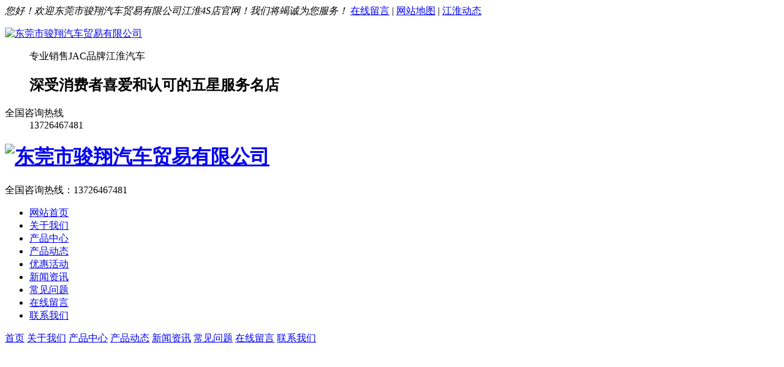

--- FILE ---
content_type: text/html; charset=utf-8
request_url: http://www.dgjac.net/html/news_105.html
body_size: 6348
content:
<!DOCTYPE html>
<html>
<head>
  <meta name="renderer" content="webkit">
  <meta charset="utf-8">
  <meta http-equiv="X-UA-Compatible" content="IE=edge,chrome=1">
  <meta name="viewport" content="width=device-width, initial-scale=1.0, user-scalable=no">
  <title>2米3大货厢轻卡即将绝版 蓝牌新规车型装货能力锐减-东莞市骏翔汽车贸易有限公司</title>
  <meta name="keywords" content="江淮货车,江淮帅铃,江淮轻卡汽车,江淮4S店,东莞江淮,江淮厢式货车,江淮骏铃,江淮帅铃,江淮4.2米厢式货车">
  <meta name="description" content="近几年来，随着行业的不断发展，厢式轻卡的货厢越来越宽，目前市面上厢式轻卡的货厢内宽主流尺寸为2.3米和2.45米。在2022年1月7日工信部发布的“蓝牌新规”中提到，从9月1日开始，货厢内宽超过2米1轻卡将无法上牌。●为何大货厢在市场上更吃香？大货厢轻卡产品的出现时间可以追溯到2016年，当时部分品牌已经推出了2米4货厢的车型。而到了国五排放标准实施后，大货厢产品更是如雨后春笋般占领了蓝牌市场。其">
  <link href="/favicon.ico" rel="icon">
  <link rel="stylesheet" type="text/css" href="/staticres/css/font-awesome.min.css">
  <link rel="stylesheet" type="text/css" href="/staticres/css/animate.min.css">
  <link rel="stylesheet" type="text/css" href="/staticres/css/swiper.min.css">
  <link rel="stylesheet" type="text/css" href="/staticres/css/owl.carousel.css">
  <link rel="stylesheet" type="text/css" href="/staticres/css/index.css?v=12345">
  <script src="/staticres/js/jquery-1.11.3.min.js" type="text/javascript"></script>
  <script src="/staticres/js/swiper.min.js" type="text/javascript"></script>
</head>
<body>
  <div class="header">
    <div class="htop">
      <div class="container">
        <em>您好！欢迎东莞市骏翔汽车贸易有限公司江淮4S店官网！我们将竭诚为您服务！</em> <span><a href="/html/message_60.html" target="_blank">在线留言</a> | <a href="/sitemap.txt" target="_blank">网站地图</a> | <a href="/html/newslist_59_1.html" target="_blank">江淮动态</a></span>
      </div>
    </div>
    <div class="hcont">
      <div class="container">
        <div class="dlogo">
          <dl>
            <dt>
              <a href="/" title="东莞市骏翔汽车贸易有限公司"><img src="/staticres/upload/2021-06-24/e2993330592e84b1603dfaed3e5db8cd.jpg" alt="东莞市骏翔汽车贸易有限公司"></a>
            </dt>
            <dd>
              <p>专业销售JAC品牌江淮汽车</p>
              <h2>深受消费者喜爱和认可的五星服务名店</h2>
            </dd>
          </dl>
        </div>
        <div class="dphone">
          <dl>
            <dt>全国咨询热线</dt>
            <dd>13726467481</dd>
          </dl>
        </div>
        <div class="clear"></div>
      </div>
    </div>
  </div>
  <header class="m-header">
    <a href="/" title="东莞市骏翔汽车贸易有限公司">
    <h1 class="m-logo"><img src="/staticres/images/wap_logo.png" alt="东莞市骏翔汽车贸易有限公司"></h1></a>
    <div class="m-slogan">
      <p>全国咨询热线：<span>13726467481</span></p>
    </div>
    <script type="text/javascript">
        var _one = $('.m-slogan span').html();
                _one = _one.replace(/<br>/, '　');
                $('.m-slogan span').html(_one );
    </script>
  </header>
  <div class="navBox">
    <div class="container">
      <ul class="nav">
        <li id="nav_10001" class="cur">
          <a href="/" title="网站首页">网站首页</a>
        </li>
        <li id="nav_1">
          <a href="/html/about_61.html" title="关于我们">关于我们</a>
        </li>
        <li id="nav_1">
          <a href="/html/productlist_58_1.html" title="产品中心">产品中心</a>
        </li>
        <li id="nav_1">
          <a href="/html/newslist_76_1.html" title="产品动态">产品动态</a>
        </li>
        <li id="nav_1">
          <a href="/html/newslist_77_1.html" title="优惠活动">优惠活动</a>
        </li>
        <li id="nav_1">
          <a href="/html/newslist_59_1.html" title="新闻资讯">新闻资讯</a>
        </li>
        <li id="nav_1">
          <a href="/html/newslist_79_1.html" title="常见问题">常见问题</a>
        </li>
        <li id="nav_1">
          <a href="/html/message_60.html" title="在线留言">在线留言</a>
        </li>
        <li id="nav_1">
          <a href="/html/about_65.html" title="联系我们">联系我们</a>
        </li>
      </ul>
    </div>
  </div>
  <div class="m-nav">
    <a href="/">首页</a> <a href="/html/about_61.html">关于我们</a> <a href="/html/productlist_58_1.html">产品中心</a> <a href="/html/newslist_76_1.html">产品动态</a> <a href="/html/newslist_59_1.html">新闻资讯</a> <a href="/html/newslist_79_1.html">常见问题</a> <a href="/html/message_60.html">在线留言</a> <a href="/html/about_65.html">联系我们</a>
  </div>
  <section id="banner">
    <div class="nybanner">
      <div style="background:url(/staticres/upload/2021-06-25/ad308a93e13ff0191738c939e01e37cf.jpg) no-repeat center;height:300px;"></div>
    </div>
  </section>
  <div class="g-adv j-slide-auto">
    <ul class="m-box">
      <li><img src="/staticres/upload/2021-06-25/905a0c766e58f3d32da1f3586c21dd33.jpg" alt="banner"></li>
    </ul>
    <div class="clearfix"></div>
  </div>
  <div class="location">
    <div class="container">
      <span><em>当前位置：</em> <a href="/" title="首页">首页</a> » <a href="/html/newslist_59_1.html" title="新闻资讯">新闻资讯</a> » <a href="/html/newslist_78_1.html" title="行业动态">行业动态</a></span>
    </div>
  </div>
  <div class="m-location">
    <h3 class="m-btit"><a href="/" title="首页">首页</a> <span></span><a href="/html/newslist_59_1.html" title="新闻资讯">新闻资讯</a> <span></span><a href="/html/newslist_78_1.html" title="行业动态">行业动态</a></h3>
    <div class="clearfix"></div>
  </div>
  <div class="inside">
    <div class="container">
      <div class="nynav">
        <div class="nyjc">
          <div class="nyjc-til">
            <p>新闻资讯</p><i></i>
          </div>
          <ul id="sidebar" data-csnow="78" data-class3="0">
            <li id="part2_78">
              <a href="/html/newslist_78_1.html" title="行业动态">行业动态</a>
            </li>
            <li id="part2_76">
              <a href="/html/newslist_76_1.html" title="产品动态">产品动态</a>
            </li>
            <li id="part2_77">
              <a href="/html/newslist_77_1.html" title="优惠活动">优惠活动</a>
            </li>
            <li id="part2_79">
              <a href="/html/newslist_79_1.html" title="常见问题">常见问题</a>
            </li>
          </ul>
        </div>
      </div>
      <div class="nyshow">
        <div class="nyshow-til">
          <h2>行业动态</h2>
        </div>
        <div class="shownews-top">
          <h1>2米3大货厢轻卡即将绝版 蓝牌新规车型装货能力锐减</h1>
        </div>
        <div class="shownews-con">
          <p><span style="color: rgb(36, 37, 38); font-family:" helvetica="" font-size:="" letter-spacing:="" text-align:="" background-color:="">近几年来，随着行业的不断发展，厢式轻卡的货厢越来越宽，目前市面上厢式轻卡的货厢内宽主流尺寸为2.3米和2.45米。在2022年1月7日工信部发布的“蓝牌新规”中提到，从9月1日开始，货厢内宽超过2米1轻卡将无法上牌。</span></p>
          <p><span style="color: rgb(36, 37, 38); font-family:" helvetica="" font-size:="" letter-spacing:="" text-align:="" background-color:=""><img src="/website_admin/staticres/images/upload/20220806/1659756639426117.jpg" alt="5.jpg" width="600" height="600" border="0" vspace="0" style="width: 600px; height: 600px;"></span></p>
          <p style="margin: 20px auto; padding: 0px; -webkit-tap-highlight-color: rgba(255, 0, 0, 0); font-size: 1.42rem; line-height: 2.4rem; text-align: justify; word-break: normal; letter-spacing: 0.1px; color: rgb(36, 37, 38); font-family:" helvetica="" background-color:=""><strong style="margin: 0px; padding: 0px;"><strong style="margin: 0px; padding: 0px;">●</strong> <span style="margin: 0px; padding: 0px; font-size: 18px;"><span style="margin: 0px; padding: 0px;"><span style="margin: 0px; padding: 0px;">为何大货厢在市场上更吃香？</span></span></span></strong></p>
          <p style="margin: 20px auto; padding: 0px; -webkit-tap-highlight-color: rgba(255, 0, 0, 0); font-size: 1.42rem; line-height: 2.4rem; text-align: justify; word-break: normal; letter-spacing: 0.1px; color: rgb(36, 37, 38); font-family:" helvetica="" background-color:=""><span style="margin: 0px; padding: 0px; font-size: 18px;"><span style="margin: 0px; padding: 0px;"><span style="margin: 0px; padding: 0px;"><span style="margin: 0px; padding: 0px;">大货厢轻卡产品</span></span></span></span>的出现时间可以追溯到2016年，当时部分品牌已经推出了2米4货厢的车型。而到了国五排放标准实施后，大货厢产品更是如雨后春笋般占领了蓝牌市场。其实，大货厢轻卡在运输市场受欢迎的原因主要有以下几点：</p>
          <p><img src="/website_admin/staticres/images/upload/20220806/1659756711465793.png" alt="11.png"></p>
          <p><span style="color: rgb(36, 37, 38); font-family:" helvetica="" font-size:="" letter-spacing:="" text-align:="" background-color:="">首先，同样在4150mm长度、2300mm高度下，2米45货厢的容积可以达到23.3方，2米3货厢的容积约为22方，而2米1货厢内部装载空间仅有20方，新规货厢与目前主流货厢装载方量足足相差2-3.5个立方，就运输能力而言，卡友们当然更愿意接受大货厢车型。</span></p>
          <p><span style="color: rgb(36, 37, 38); font-family:" helvetica="" font-size:="" letter-spacing:="" text-align:="" background-color:=""><img src="/website_admin/staticres/images/upload/20220806/1659756766728501.png" alt="12.png"></span></p>
          <p><span style="color: rgb(36, 37, 38); font-family:" helvetica="" font-size:="" letter-spacing:="" text-align:="" background-color:=""><span style="color: rgb(36, 37, 38); font-family:" helvetica="" font-size:="" letter-spacing:="" text-align:="" background-color:="">其次，在物流行业中大多采用托盘来进行货物运输，以实现降本增效的目的。目前国家推荐的标准托盘尺寸为1200x1000mm，2米45货厢可以容纳8个标准托盘，2米3货厢能够装下7个标准托盘，而2米1货厢满打满算最多只能拉6个标准托盘。由此可见，在物流托盘运输上，大货厢轻卡要更有优势。</span></span></p>
          <p><span style="color: rgb(36, 37, 38); font-family:" helvetica="" font-size:="" letter-spacing:="" text-align:="" background-color:=""><span style="color: rgb(36, 37, 38); font-family:" helvetica="" font-size:="" letter-spacing:="" text-align:="" background-color:=""><img src="/website_admin/staticres/images/upload/20220806/1659756796701572.png" alt="13.png"></span></span></p>
          <p></p>
          <p style="margin: 20px auto; padding: 0px; -webkit-tap-highlight-color: rgba(255, 0, 0, 0); font-size: 1.42rem; line-height: 2.4rem; text-align: justify; word-break: normal; letter-spacing: 0.1px; color: rgb(36, 37, 38); font-family:" helvetica="" background-color:="">最后，一旦市场认可了大货厢，再变回2米1货厢就很不习惯了，尤其是发货方和卡友会受到不小的困扰。货主认为这些货物如果使用一辆轻卡跑一趟就能拉完那当然最好，可以节省成本。散户卡友则表示平时会拉不同尺寸和不同种类的货物，如果货厢不够大，有些活就接不了。</p>
          <p style="margin: 20px auto; padding: 0px; -webkit-tap-highlight-color: rgba(255, 0, 0, 0); font-size: 1.42rem; line-height: 2.4rem; text-align: justify; word-break: normal; letter-spacing: 0.1px; color: rgb(36, 37, 38); font-family:" helvetica="" background-color:=""><strong style="margin: 0px; padding: 0px;"><strong style="margin: 0px; padding: 0px;">●</strong> <span style="margin: 0px; padding: 0px; font-size: 18px;">经销商：2米3货厢轻卡仍是主流</span></strong></p>
          <p><img src="/website_admin/staticres/images/upload/20220806/1659756829964702.png" alt="14.png"></p>
          <p><br>
          <span style="color: rgb(36, 37, 38); font-family:" helvetica="" font-size:="" letter-spacing:="" text-align:="" background-color:="">根据经销商透露，最近到店询问车型的客户基本是按照自己的运输场景或货物尺寸来进行选车。而且在看过2米1货厢的实车后，都认为标准货厢装得太少，无法满足运输效率，继而打听大货厢轻卡是否有现车，这家没有就去别家找。</span></p>
          <p><span style="color: rgb(36, 37, 38); font-family:" helvetica="" font-size:="" letter-spacing:="" text-align:="" background-color:=""><img src="/website_admin/staticres/images/upload/20220806/1659756859165494.png" alt="16.png"></span></p>
          <p><span style="color: rgb(36, 37, 38); font-family:" helvetica="" font-size:="" letter-spacing:="" text-align:="" background-color:=""></span></p>
          <p style="margin: 20px auto; padding: 0px; -webkit-tap-highlight-color: rgba(255, 0, 0, 0); font-size: 1.42rem; line-height: 2.4rem; text-align: justify; word-break: normal; letter-spacing: 0.1px; color: rgb(36, 37, 38); font-family:" helvetica="" background-color:="">主机厂方面，在蓝牌新规公布之后也迅速调整了产品规划。但货厢宽度的改变带来的影响反而是最小的，远不如发动机排量变化的影响大。毕竟2米1货厢不是一个新出现的规格，取消大货厢的生产也一定程度节省了成本，同时也有助于运输市场的合规化。<br style="margin: 0px; padding: 0px;"></p>
          <p style="margin: 20px auto; padding: 0px; -webkit-tap-highlight-color: rgba(255, 0, 0, 0); font-size: 1.42rem; line-height: 2.4rem; text-align: justify; word-break: normal; letter-spacing: 0.1px; color: rgb(36, 37, 38); font-family:" helvetica="" background-color:=""><strong style="margin: 0px; padding: 0px;"><strong style="margin: 0px; padding: 0px;">●</strong> <span style="margin: 0px; padding: 0px; font-size: 18px;">结语：</span></strong><br style="margin: 0px; padding: 0px;"></p>
          <p style="margin: 20px auto; padding: 0px; -webkit-tap-highlight-color: rgba(255, 0, 0, 0); font-size: 1.42rem; line-height: 2.4rem; text-align: justify; word-break: normal; letter-spacing: 0.1px; color: rgb(36, 37, 38); font-family:" helvetica="" background-color:="">总的来说，卡友们选购轻卡往往会依赖于当地市场需求和政策法规，从而选择更有竞争力、能多赚钱的<span style="margin: 0px; padding: 0px; font-size: 18px;">车型</span>，这也是为什么卡友、货主以及市场更愿意接受大货厢轻卡的原因。（文/谢宗龙）</p>
          <p><span style="color: rgb(36, 37, 38); font-family:" helvetica="" font-size:="" letter-spacing:="" text-align:="" background-color:=""><br></span><br></p>
          <p></p>
          <p></p>
          <p></p>
          <p></p>
          <p></p>
          <p></p>
          <p><br></p>
          <div class="clearfix"></div>
        </div>
        <div class="jiathis">
          <div class="jiathis_style">
            <div class="bdsharebuttonbox bdshare-button-style0-16" data-bd-bind="1600831623046">
              <span class="jiathis_txt">分享到：</span> <a href="#" class="bds_qzone" data-cmd="qzone" title="分享到QQ空间"></a> <a href="#" class="bds_tsina" data-cmd="tsina" title="分享到新浪微博"></a> <a href="#" class="bds_tqq" data-cmd="tqq" title="分享到腾讯微博"></a> <a href="#" class="bds_renren" data-cmd="renren" title="分享到人人网"></a> <a href="#" class="bds_weixin" data-cmd="weixin" title="分享到微信"></a> <a href="#" class="bds_more" data-cmd="more"></a>
            </div>
            <script>
            window._bd_share_config={"common":{"bdSnsKey":{},"bdText":"","bdMini":"2","bdMiniList":false,"bdPic":"","bdStyle":"0","bdSize":"16"},"share":{}};with(document)0[(getElementsByTagName('head')[0]||body).appendChild(createElement('script')).src='http://bdimg.share.baidu.com/static/api/js/share.js?v=89860593.js?cdnversion='+~(-new Date()/36e5)];
            </script>
          </div>
        </div>
        <div class="ny-page">
          <div class="ny-pagea">
            <a class="fl" href="/html/news_104.html">上一篇<span class="hidden-xs-down">：2300内宽车厢 9月1日要退出历史的舞台</span></a>
          </div>
          <div class="ny-pagea">
            <a class="fr" href="/html/news_138.html">下一篇<span class="hidden-xs-down">：恭喜几位老板成江淮骏铃尊贵车主</span></a>
          </div>
        </div>
        <div class="nyhotnews">
          <h3>相关推荐</h3>
        </div>
        <ul class="nyhotnews-list">
          <li>
            <a class="dhwz" href="/html/news_162.html" title="9张图带你了解" target="_blank">9张图带你了解</a> <span>2023-05-13</span>
          </li>
          <li>
            <a class="dhwz" href="/html/news_161.html" title="开着恺达自动档去淄博烧烤" target="_blank">开着恺达自动档去淄博烧烤</a> <span>2023-04-29</span>
          </li>
          <li>
            <a class="dhwz" href="/html/news_160.html" title="五一活动直降8000" target="_blank">五一活动直降8000</a> <span>2023-04-29</span>
          </li>
          <li>
            <a class="dhwz" href="/html/news_159.html" title="超级会员日邂逅卡车节 422购车盛会等你来！" target="_blank">超级会员日邂逅卡车节 422购车盛会等你来！</a> <span>2023-04-17</span>
          </li>
          <li>
            <a class="dhwz" href="/html/news_158.html" title="4.22超级会员日" target="_blank">4.22超级会员日</a> <span>2023-04-16</span>
          </li>
          <li>
            <a class="dhwz" href="/html/news_157.html" title="4米2车型那款回本最快" target="_blank">4米2车型那款回本最快</a> <span>2023-04-07</span>
          </li>
          <li>
            <a class="dhwz" href="/html/news_156.html" title="【江淮1卡】是的，这就是久开不累的骏铃金饭碗！" target="_blank">【江淮1卡】是的，这就是久开不累的骏铃金饭碗！</a> <span>2023-04-07</span>
          </li>
          <li>
            <a class="dhwz" href="/html/news_155.html" title="新车到店 骏铃聚宝盆油电车型仅需14.98万" target="_blank">新车到店 骏铃聚宝盆油电车型仅需14.98万</a> <span>2023-03-23</span>
          </li>
          <li>
            <a class="dhwz" href="/html/news_154.html" title="温馨三月品牌献礼（3月18日）" target="_blank">温馨三月品牌献礼（3月18日）</a> <span>2023-03-16</span>
          </li>
          <li>
            <a class="dhwz" href="/html/news_153.html" title="温馨三月品牌献礼" target="_blank">温馨三月品牌献礼</a> <span>2023-03-15</span>
          </li>
        </ul>
      </div>
      <div class="clear"></div>
    </div>
  </div>
  <div class="footer">
    <div class="ftcont">
      <div class="container">
        <div class="ftbot">
          <div class="container">
            <a href="/" class="noBl">网站首页</a> <a href="/html/about_61.html" title="关于我们">关于我们</a> <a href="/html/productlist_58_1.html" title="产品中心">产品中心</a> <a href="/html/newslist_76_1.html" title="产品动态">产品动态</a> <a href="/html/newslist_77_1.html" title="优惠活动">优惠活动</a> <a href="/html/newslist_59_1.html" title="新闻资讯">新闻资讯</a> <a href="/html/newslist_79_1.html" title="常见问题">常见问题</a> <a href="/html/message_60.html" title="在线留言">在线留言</a> <a href="/html/about_65.html" title="联系我们">联系我们</a>
          </div>
        </div>
        <dl class="ftlogo">
          <dt><img src="/staticres/upload/2021-06-24/a8952f4aebdeab477f0cae975f7de1b8.png"></dt>
          <dd>
            <p>版权所有©2019 东莞市骏翔汽车贸易有限公司江淮4S店</p>
            <p>东莞统一销售电话：13726467481 电子邮箱：dgjacauto@163.com</p>
            <p>店面地址：东莞市南城区周溪大道3号（骏丰足球场旁）</p>
            <p>备案号： 技术支持：</p>
            <p><br></p>
          </dd>
        </dl>
        <div class="clear"></div>
      </div>
    </div>
    <div style="clear:both"></div>
  </div>
  <div class="m-nav">
    <a href="/">首页</a> <a href="/html/about_61.html" title="关于我们">关于我们</a> <a href="/html/productlist_58_1.html" title="产品中心">产品中心</a> <a href="/html/newslist_76_1.html" title="产品动态">产品动态</a> <a href="/html/newslist_77_1.html" title="优惠活动">优惠活动</a> <a href="/html/newslist_59_1.html" title="新闻资讯">新闻资讯</a> <a href="/html/newslist_79_1.html" title="常见问题">常见问题</a> <a href="/html/message_60.html" title="在线留言">在线留言</a> <a href="/html/about_65.html" title="联系我们">联系我们</a>
  </div>
  <div class="m-fbtn">
    <a href="javascript:;" class="rolltop"><i class="fa fa-arrow-up"></i> <span>回到顶部</span></a> <a href="/"><i class="fa fa-home"></i> <span>返回首页</span></a>
  </div>
  <script src="/staticres/js/bootstrap.min.js" type="text/javascript"></script> 
  <script src="/staticres/js/jquery.SuperSlide.2.1.1.js" type="text/javascript"></script> 
  <script src="/staticres/js/smoothproducts.min.js" type="text/javascript"></script> 
  <script src="/staticres/js/owl.carousel.js" type="text/javascript"></script> 
  <script src="/staticres/js/wow.min.js" type="text/javascript"></script> 
  <script src="/staticres/js/custom.js" type="text/javascript"></script> 
  <script src="/staticres/js/core.js" type="text/javascript"></script> 
  <script src="/staticres/js/fun.inc.js" type="text/javascript"></script> 
  <script src="/staticres/js/jquery.TouchSlider.1.2.4.js" type="text/javascript"></script> 
  <script src="/staticres/js/jquery.bxslider.js" type="text/javascript"></script> 
  <script src="/staticres/js/wap.js" type="text/javascript"></script> 
  <script src="/staticres/js/index.js" type="text/javascript"></script> 
  <script type="text/javascript">


            var url = window.location.href;
            var ip = returnCitySN.cip;
            var area = returnCitySN.cname;
            var browser = getExploreName();
                var visit = document.referrer;
                if( visit.indexOf("baidu")>0 || visit.indexOf("sogou")>0 || visit.indexOf("soso")>0 || visit.indexOf("sm")>0 || visit.indexOf("uc")>0 || visit.indexOf("bing")>0 || visit.indexOf("yahoo")>0 || visit.indexOf("so")>0 )
                {
                        visit = 4;//搜索引擎
                }
                else if( visit.indexOf("http://www.dgjac.net/")>-1)
                {
                        visit = 3;//站内来源
                }
                else if( visit)
                {
                        visit = 2;//外链链接
                }
                else
                {
                        visit = 1;//直接访问
                }
            var action = "http://www.dgjac.net/api/gateway.php?method=Statistics.reportingData&appid=122&sesskey=";
            $.ajax({
          type    : "POST",
          url     : action,
          cache   : false,
          dataType: "json",
          data    :{'url':url,'ip':ip,'area':area,'browser':browser,'visit':visit},
          success : function (data) {
              console.log('yes');
              },
          error   : function (e) {
              console.log('n');
              }
      });
      function getExploreName(){
         var userAgent = navigator.userAgent;
         if(userAgent.indexOf("Opera") > -1 || userAgent.indexOf("OPR") > -1){
           return 'Opera';
         }
         else if(userAgent.indexOf("compatible") > -1 && userAgent.indexOf("MSIE") > -1){
           return 'IE';
         }
         else if(userAgent.indexOf("Edge") > -1){
            return 'Edge';
         }
         else if(userAgent.indexOf("Firefox") > -1){
            return 'Firefox';
         }
         else if(userAgent.indexOf("Safari") > -1 && userAgent.indexOf("Chrome") == -1){
           return 'Safari';
         }
         else if(userAgent.indexOf("Chrome") > -1 && userAgent.indexOf("Safari") > -1){
            return 'Chrome';
         }
         else if(!!window.ActiveXObject || "ActiveXObject" in window){
            return 'IE>=11';
         }
         else{
          return 'Unkonwn';
         }
      }
  </script>
</body>
</html>
